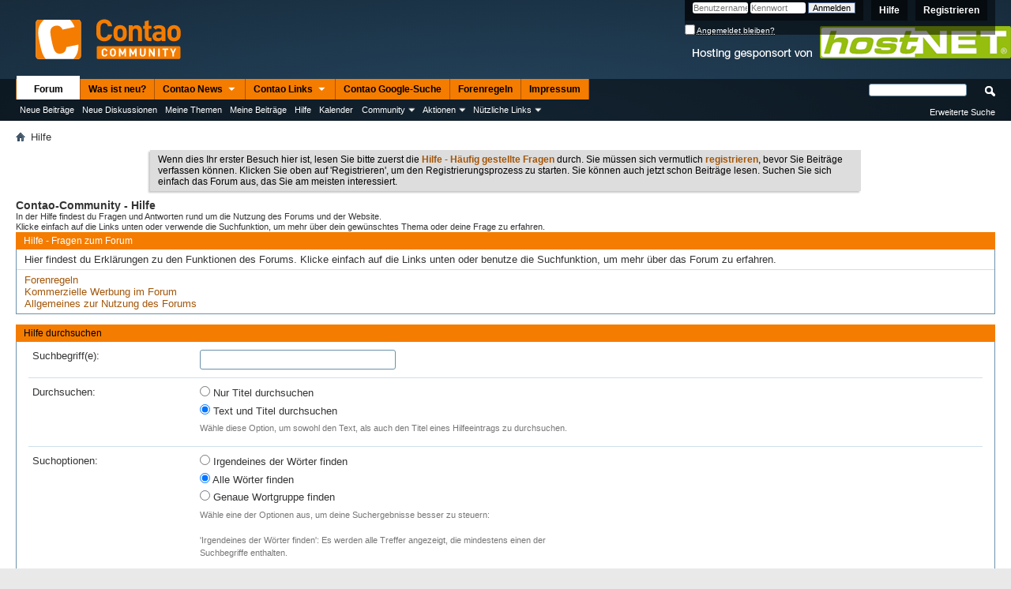

--- FILE ---
content_type: text/html; charset=UTF-8
request_url: https://community.contao.org/de/faq.php?s=d119db82471e7a1df5fe267493a68563&
body_size: 6110
content:
<!DOCTYPE html PUBLIC "-//W3C//DTD XHTML 1.0 Transitional//EN" "http://www.w3.org/TR/xhtml1/DTD/xhtml1-transitional.dtd">
<html xmlns="http://www.w3.org/1999/xhtml" dir="ltr" lang="de">
<head>
	<link rel="shortcut icon" href="/favicon.ico" type="image/x-icon" />
<meta name="wot-verification" content="d2aebc44c8d678a94de3"/> 
<meta http-equiv="Content-Type" content="text/html; charset=UTF-8" />
<meta id="e_vb_meta_bburl" name="vb_meta_bburl" content="https://community.contao.org/de" />
<base href="https://community.contao.org/de/" /><!--[if IE]></base><![endif]-->
<meta name="generator" content="vBulletin 4.2.5" />
<meta http-equiv="X-UA-Compatible" content="IE=9" />

	<link rel="Shortcut Icon" href="favicon.ico" type="image/x-icon" />


		<meta name="keywords" content="contao,typolight,forum,webcms,cms,community" />
		<meta name="description" content="Das offizielle Forum der deutschsprachigen Contao-Community." />





<script type="text/javascript">
<!--
	if (typeof YAHOO === 'undefined') // Load ALL YUI Local
	{
		document.write('<script type="text/javascript" src="clientscript/yui/yuiloader-dom-event/yuiloader-dom-event.js?v=425"><\/script>');
		document.write('<script type="text/javascript" src="clientscript/yui/connection/connection-min.js?v=425"><\/script>');
		var yuipath = 'clientscript/yui';
		var yuicombopath = '';
		var remoteyui = false;
	}
	else	// Load Rest of YUI remotely (where possible)
	{
		var yuipath = 'clientscript/yui';
		var yuicombopath = '';
		var remoteyui = true;
		if (!yuicombopath)
		{
			document.write('<script type="text/javascript" src="clientscript/yui/connection/connection-min.js?v=425"><\/script>');
		}
	}
	var SESSIONURL = "s=d3eee7f2a70eae73b9291c1772aed13c&";
	var SECURITYTOKEN = "guest";
	var IMGDIR_MISC = "images/misc";
	var IMGDIR_BUTTON = "images/buttons";
	var vb_disable_ajax = parseInt("0", 10);
	var SIMPLEVERSION = "425";
	var BBURL = "https://community.contao.org/de";
	var LOGGEDIN = 0 > 0 ? true : false;
	var THIS_SCRIPT = "faq";
	var RELPATH = "faq.php";
	var PATHS = {
		forum : "",
		cms   : "",
		blog  : ""
	};
	var AJAXBASEURL = "https://community.contao.org/de/";
// -->
</script>
<script type="text/javascript" src="https://community.contao.org/de/clientscript/vbulletin-core.js?v=425"></script>



	<link rel="alternate" type="application/rss+xml" title="Contao-Community RSS-Feed" href="https://community.contao.org/de/external.php?type=RSS2" />
	



	<link rel="stylesheet" type="text/css" href="clientscript/vbulletin_css/style00008l/main-rollup.css?d=1723137165" />
        

	<!--[if lt IE 8]>
	<link rel="stylesheet" type="text/css" href="clientscript/vbulletin_css/style00008l/popupmenu-ie.css?d=1723137165" />
	<link rel="stylesheet" type="text/css" href="clientscript/vbulletin_css/style00008l/vbulletin-ie.css?d=1723137165" />
	<link rel="stylesheet" type="text/css" href="clientscript/vbulletin_css/style00008l/vbulletin-chrome-ie.css?d=1723137165" />
	<link rel="stylesheet" type="text/css" href="clientscript/vbulletin_css/style00008l/vbulletin-formcontrols-ie.css?d=1723137165" />
	<link rel="stylesheet" type="text/css" href="clientscript/vbulletin_css/style00008l/editor-ie.css?d=1723137165" />
	<![endif]-->

	<title>Contao-Community - Hilfe</title>
	<link rel="stylesheet" type="text/css" href="clientscript/vbulletin_css/style00008l/faq.css?d=1723137165" />
	<link rel="stylesheet" type="text/css" href="clientscript/vbulletin_css/style00008l/additional.css?d=1723137165" />

<link rel="stylesheet" type="text/css" href="https://community.contao.org/de/layout/css/additional.css?v=202107172100" />
</head>

<body>

<div id="header-wrapper"> <!-- closing tag is in template navbar -->
<div id="header" class="floatcontainer doc_header">
	<div><a name="top" href="index.php?s=d3eee7f2a70eae73b9291c1772aed13c" class="logo-image"><img src="images/layout/contao_community.svg?v=201908291215" width="200" height="54" alt="Contao-Community - Powered by vBulletin" /></a></div>
	<div id="toplinks" class="toplinks">
		
			<ul class="nouser">
			
				<li><a href="register.php?s=d3eee7f2a70eae73b9291c1772aed13c" rel="nofollow">Registrieren</a></li>
			
				<li><a rel="help" href="faq.php?s=d3eee7f2a70eae73b9291c1772aed13c">Hilfe</a></li>
				<li>
			<script type="text/javascript" src="clientscript/vbulletin_md5.js?v=425"></script>
			<form id="navbar_loginform" action="login.php?s=d3eee7f2a70eae73b9291c1772aed13c&amp;do=login" method="post" onsubmit="md5hash(vb_login_password, vb_login_md5password, vb_login_md5password_utf, 0)">
				<fieldset id="logindetails" class="logindetails">
					<div>
						<div>
					<input type="text" class="textbox default-value" name="vb_login_username" id="navbar_username" size="10" accesskey="u" tabindex="101" value="Benutzername" />
					<input type="password" class="textbox" tabindex="102" name="vb_login_password" id="navbar_password" size="10" />
					<input type="text" class="textbox default-value" tabindex="102" name="vb_login_password_hint" id="navbar_password_hint" size="10" value="Kennwort" style="display:none;" />
					<input type="submit" class="loginbutton" tabindex="104" value="Anmelden" title="Gib zur Anmeldung deinen Benutzernamen und dein Kennwort in die dafür vorgesehenen Textfelder ein oder klicke auf die 'Registrieren'-Schaltfläche, um ein neues Benutzerkonto anzulegen." accesskey="s" />
						</div>
					</div>
				</fieldset>
				<div id="remember" class="remember">
					<label for="cb_cookieuser_navbar"><input type="checkbox" name="cookieuser" value="1" id="cb_cookieuser_navbar" class="cb_cookieuser_navbar" accesskey="c" tabindex="103" /> <acronym style="border-bottom: 1px dotted #000000; cursor: help;" title="Du bleibst angemeldet, bis du dich selbst abmeldest.">Angemeldet bleiben?</acronym></label>
				</div>

				<input type="hidden" name="s" value="d3eee7f2a70eae73b9291c1772aed13c" />
				<input type="hidden" name="securitytoken" value="guest" />
				<input type="hidden" name="do" value="login" />
				<input type="hidden" name="vb_login_md5password" />
				<input type="hidden" name="vb_login_md5password_utf" />
			</form>
			<script type="text/javascript">
			YAHOO.util.Dom.setStyle('navbar_password_hint', "display", "inline");
			YAHOO.util.Dom.setStyle('navbar_password', "display", "none");
			vB_XHTML_Ready.subscribe(function()
			{
			//
				YAHOO.util.Event.on('navbar_username', "focus", navbar_username_focus);
				YAHOO.util.Event.on('navbar_username', "blur", navbar_username_blur);
				YAHOO.util.Event.on('navbar_password_hint', "focus", navbar_password_hint);
				YAHOO.util.Event.on('navbar_password', "blur", navbar_password);
			});
			
			function navbar_username_focus(e)
			{
			//
				var textbox = YAHOO.util.Event.getTarget(e);
				if (textbox.value == 'Benutzername')
				{
				//
					textbox.value='';
					textbox.style.color='#000000';
				}
			}

			function navbar_username_blur(e)
			{
			//
				var textbox = YAHOO.util.Event.getTarget(e);
				if (textbox.value == '')
				{
				//
					textbox.value='Benutzername';
					textbox.style.color='#777777';
				}
			}
			
			function navbar_password_hint(e)
			{
			//
				var textbox = YAHOO.util.Event.getTarget(e);
				
				YAHOO.util.Dom.setStyle('navbar_password_hint', "display", "none");
				YAHOO.util.Dom.setStyle('navbar_password', "display", "inline");
				YAHOO.util.Dom.get('navbar_password').focus();
			}

			function navbar_password(e)
			{
			//
				var textbox = YAHOO.util.Event.getTarget(e);
				
				if (textbox.value == '')
				{
					YAHOO.util.Dom.setStyle('navbar_password_hint', "display", "inline");
					YAHOO.util.Dom.setStyle('navbar_password', "display", "none");
				}
			}
			</script>
				</li>
				
			</ul>
		
	</div>
	<div class="ad_global_header">
		 
		<div id="ad_global_header2"><style>
#ad_global_header2 {
  float: right !important;
  margin-top: 3em !important;
}
</style>
<div id="sponsor"><a href="https://www.hostnet.de/" rel="nofollow" target="_blank"><img src="https://community.contao.org/de/layout/img/hostnet-de.png" width="403" height="42" alt="Hosting gesponsort von Hostnet"></a></div></div>
	</div>
	<hr />
</div>

<div id="navbar" class="navbar">
	<ul id="navtabs" class="navtabs floatcontainer">
		
		
	
		<li class="selected" id="vbtab_forum">
			<a class="navtab" href="forum.php?s=d3eee7f2a70eae73b9291c1772aed13c">Forum</a>
		</li>
		
		
			<ul class="floatcontainer">
				
					
						
							<li id="vbflink_newposts"><a href="search.php?s=d3eee7f2a70eae73b9291c1772aed13c&amp;do=getnew&amp;contenttype=vBForum_Post">Neue Beiträge</a></li>
						
					
				
					
						
							<li id="link_mta4_297"><a href="search.php?s=d3eee7f2a70eae73b9291c1772aed13c&amp;do=getnew&amp;contenttype=vBForum_SocialGroupMessage">Neue Diskussionen</a></li>
						
					
				
					
						
							<li id="link_mta2_213"><a href="search.php?do=finduser&userid=0&contenttype=vBForum_Post&starteronly=1">Meine Themen</a></li>
						
					
				
					
						
							<li id="link_mta2_464"><a href="search.php?do=finduser&amp;userid=0&amp;contenttype=vBForum_Post&amp;showposts=1">Meine Beiträge</a></li>
						
					
				
					
						
							<li id="vbflink_faq"><a href="faq.php?s=d3eee7f2a70eae73b9291c1772aed13c">Hilfe</a></li>
						
					
				
					
						
							<li id="vbflink_calendar"><a href="calendar.php?s=d3eee7f2a70eae73b9291c1772aed13c">Kalender</a></li>
						
					
				
					
						<li class="popupmenu" id="vbmenu_community">
							<a href="javascript://" class="popupctrl">Community</a>
							<ul class="popupbody popuphover">
								
									<li id="vbclink_groups"><a href="group.php?s=d3eee7f2a70eae73b9291c1772aed13c">Gruppen</a></li>
								
									<li id="link_ode0_821"><a href="thanks.php?s=d3eee7f2a70eae73b9291c1772aed13c&amp;do=statistics">Danke-Statistiken</a></li>
								
									<li id="link_ode0_395"><a href="thanks.php?s=d3eee7f2a70eae73b9291c1772aed13c&amp;do=hottest">Hottest Threads / Posts</a></li>
								
							</ul>
						</li>
					
				
					
						<li class="popupmenu" id="vbmenu_actions">
							<a href="javascript://" class="popupctrl">Aktionen</a>
							<ul class="popupbody popuphover">
								
									<li id="vbalink_mfr"><a href="forumdisplay.php?s=d3eee7f2a70eae73b9291c1772aed13c&amp;do=markread&amp;markreadhash=guest">Alle Foren als gelesen markieren</a></li>
								
							</ul>
						</li>
					
				
					
						<li class="popupmenu" id="vbmenu_qlinks">
							<a href="javascript://" class="popupctrl">Nützliche Links</a>
							<ul class="popupbody popuphover">
								
									<li id="vbqlink_posts"><a href="search.php?s=d3eee7f2a70eae73b9291c1772aed13c&amp;do=getdaily&amp;contenttype=vBForum_Post">Heutige Beiträge</a></li>
								
									<li id="vbqlink_leaders"><a href="showgroups.php?s=d3eee7f2a70eae73b9291c1772aed13c">Forum-Mitarbeiter anzeigen </a></li>
								
									<li id="link_ode0_786"><a href="thanks.php?s=d3eee7f2a70eae73b9291c1772aed13c&amp;do=statistics">Danke-Statistiken</a></li>
								
									<li id="link_ode0_453"><a href="thanks.php?s=d3eee7f2a70eae73b9291c1772aed13c&amp;do=hottest">Hottest Threads / Posts</a></li>
								
							</ul>
						</li>
					
				
			</ul>
		

	
		<li  id="vbtab_whatsnew">
			<a class="navtab" href="search.php?s=d3eee7f2a70eae73b9291c1772aed13c&amp;do=getnew&amp;contenttype=vBForum_Post">Was ist neu?</a>
		</li>
		
		

	
		<li class="popupmenu navtab" id="tab_otc4_959">
			<a href="javascript://" class="popupctrl navtab">Contao News
				<img src="images/misc/arrow.png" />
			</a>
			<ul class="popupbody popuphover">
				
					<li id="link_otc4_622"><a target="_blank" href="https://contao.org/de/news.html">contao.org News</a></li>
				
					<li id="link_otc4_903"><a target="_blank" href="https://de-de.facebook.com/contao">Contao auf Facebook</a></li>
				
					<li id="link_otc4_159"><a target="_blank" href="https://twitter.com/contaocms">Contao auf Twitter</a></li>
				
			</ul>
		</li>
		
		

	
		<li class="popupmenu navtab" id="tab_ntez_737">
			<a href="javascript://" class="popupctrl navtab">Contao Links
				<img src="images/misc/arrow.png" />
			</a>
			<ul class="popupbody popuphover">
				
					<li id="link_otc4_844"><a target="_blank" href="https://contao.org/de/">Contao Projektwebsite (contao.org)</a></li>
				
					<li id="link_otc4_556"><a target="_blank" href="https://association.contao.org/">Contao Association (offizieller Verein)</a></li>
				
					<li id="link_ntez_802"><a target="_blank" href="https://docs.contao.org/books/manual/current/de/01-installation/den-live-server-konfigurieren.html#der-contao-check">Contao Check (Diagnose)</a></li>
				
					<li id="link_ntez_512"><a target="_blank" href="https://github.com/contao/contao/issues">Contao-Fehler melden (Bug Tracker)</a></li>
				
					<li id="link_ntez_722"><a target="_blank" href="https://contao.org/de/extension-list.html">Contao Erweiterungsliste (ER)</a></li>
				
					<li id="link_otu3_877"><a target="_blank" href="https://contao.org/de/release-plan">Contao Release-Plan</a></li>
				
					<li id="link_ntez_617"><a target="_blank" href="https://github.com/contao/core/releases">Alte Contao-Versionen herunterladen</a></li>
				
					<li id="link_ntez_539"><a target="_blank" href="https://docs.contao.org/">Offizielle Contao Dokumentation</a></li>
				
					<li id="link_ntez_165"><a target="_blank" href="http://www.contao-handbuch.de">Contao für Redakteure (Handbuch für Contao 2.x)</a></li>
				
					<li id="link_ntez_461"><a target="_blank" href="https://de.contaowiki.org/">Contao Community Documentation (Wiki, Fanprojekt)</a></li>
				
					<li id="link_otc4_840"><a target="_blank" href="https://c-c-a.org/">Contao Community Alliance (CCA, Fanprojekt)</a></li>
				
					<li id="link_ntez_254"><a target="_blank" href="https://community.contao.org/en/">Contao Community (English)</a></li>
				
					<li id="link_ntez_519"><a target="_blank" href="https://community.contao.org/fr/">Contao Community (Français)</a></li>
				
					<li id="link_ntez_802_326"><a target="_blank" href="https://community.contao.org/pl/">Contao Community (Polskie)</a></li>
				
					<li id="link_otu5_360"><a target="_blank" href="https://join.slack.com/t/contao/shared_invite/enQtNjUzMjY4MDU0ODM3LWVjYWMzODVkZjM5NjdlNDRiZjk2OTI3OWVkMmQ1YjA0MTQ3YTljMjFjODkwYTllN2NkMDcxMThiNzMzZjZlOGU">Contao Slack Workspace</a></li>
				
			</ul>
		</li>
		
		

	
		<li  id="tab_ntez_180">
			<a class="navtab" href="suchergebnis.php">Contao Google-Suche</a>
		</li>
		
		

	
		<li  id="tab_ntez_571">
			<a class="navtab" href="faq.php?faq=vb3_board_faq#faq_forenregeln">Forenregeln</a>
		</li>
		
		

	
		<li  id="tab_ntez_464">
			<a class="navtab" href="impressum.php">Impressum</a>
		</li>
		
		

		
	</ul>
	
		<div id="globalsearch" class="globalsearch">
			<form action="search.php?s=d3eee7f2a70eae73b9291c1772aed13c&amp;do=process" method="post" id="navbar_search" class="navbar_search">
				
				<input type="hidden" name="securitytoken" value="guest" />
				<input type="hidden" name="do" value="process" />
				<span class="textboxcontainer"><span><input type="text" value="" name="query" class="textbox" tabindex="99"/></span></span>
				<span class="buttoncontainer"><span><input type="image" class="searchbutton" src="images/buttons/search.png" name="submit" onclick="document.getElementById('navbar_search').submit;" tabindex="100"/></span></span>
			</form>
			<ul class="navbar_advanced_search">
				<li><a href="search.php?s=d3eee7f2a70eae73b9291c1772aed13c&amp;search_type=1" accesskey="4">Erweiterte Suche</a></li>
				
			</ul>
		</div>
	
</div>
</div><!-- closing div for above_body -->

<div class="body_wrapper">
<div id="breadcrumb" class="breadcrumb">
	<ul class="floatcontainer">
		<li class="navbithome"><a href="index.php?s=d3eee7f2a70eae73b9291c1772aed13c" accesskey="1"><img src="images/misc/navbit-home.png" alt="Startseite" /></a></li>
		
		
	<li class="navbit lastnavbit"><span>Hilfe</span></li>

	</ul>
	<hr />
</div>

 



	<form action="profile.php?do=dismissnotice" method="post" id="notices" class="notices">
		<input type="hidden" name="do" value="dismissnotice" />
		<input type="hidden" name="s" value="s=d3eee7f2a70eae73b9291c1772aed13c&amp;" />
		<input type="hidden" name="securitytoken" value="guest" />
		<input type="hidden" id="dismiss_notice_hidden" name="dismiss_noticeid" value="" />
		<input type="hidden" name="url" value="" />
		<ol>
			<li class="restore" id="navbar_notice_12">
	
	Wenn dies Ihr erster Besuch hier ist,
		lesen Sie bitte zuerst die <a href="faq.php?s=d3eee7f2a70eae73b9291c1772aed13c&amp;" target="_blank"><b>Hilfe - Häufig gestellte Fragen</b></a>
		durch. Sie müssen sich vermutlich <a href="register.php?s=d3eee7f2a70eae73b9291c1772aed13c&amp;" target="_blank"><b>registrieren</b></a>,
		bevor Sie Beiträge verfassen können. Klicken Sie oben auf 'Registrieren', um den Registrierungsprozess zu
		starten. Sie können auch jetzt schon Beiträge lesen. Suchen Sie sich einfach das Forum aus, das Sie am meisten
		interessiert.
</li>
		</ol>
	</form>


<div id="pagetitle">
	<h1>Contao-Community - Hilfe</h1>
	<p class="description">In der Hilfe findest du Fragen und Antworten rund um die Nutzung des Forums und der Website.<br />
Klicke einfach auf die Links unten oder verwende die Suchfunktion, um mehr über dein gewünschtes Thema oder deine Frage zu erfahren.<br /></p>
</div>

<a name="faq_vb3_board_faq"></a>

<div class="block faqblock">
	<h2 class="blockhead"><a href="faq.php?s=d3eee7f2a70eae73b9291c1772aed13c&amp;faq=vb3_board_faq">Hilfe - Fragen zum Forum</a></h2>
	<div class="blockbody">
		
		<div class="blockrow restore faqtext">
			Hier findest du Erklärungen zu den Funktionen des Forums. Klicke einfach auf die Links unten oder benutze die Suchfunktion, um mehr über das Forum zu erfahren.
		</div>
		
		
		<ul class="blockrow faqlinks faqlinks">
			<li><a href="faq.php?s=d3eee7f2a70eae73b9291c1772aed13c&amp;faq=vb3_board_faq#faq_forenregeln">Forenregeln</a></li><li><a href="faq.php?s=d3eee7f2a70eae73b9291c1772aed13c&amp;faq=vb3_board_faq#faq_werben">Kommerzielle Werbung im Forum</a></li><li><a href="faq.php?s=d3eee7f2a70eae73b9291c1772aed13c&amp;faq=vb3_board_faq#faq_vb3_board_usage">Allgemeines zur Nutzung des Forums</a></li>
		</ul>
		
	</div>
</div>

<form class="block faqsearch" action="faq.php">
	<input type="hidden" name="s" value="d3eee7f2a70eae73b9291c1772aed13c" />
	<input type="hidden" name="do" value="search" />
	<h3 class="blockhead">Hilfe durchsuchen</h3>
	<div class="blockbody formcontrols">
		<div class="section">
			<div class="blockrow">
				<label for="faqsearchquery">Suchbegriff(e):</label>
				<input type="text" class="primary textbox" id="faqsearchquery" name="q" value="" tabindex="1" />
			</div>
			<div class="blockrow singlecheck">
				<label>Durchsuchen:</label>
				<ul class="checkradio group rightcol">
					<li><label><input type="radio" id="notitleonly" name="titleandtext" value="0" tabindex="1" /> Nur Titel durchsuchen</label></li>
					<li><label><input type="radio" id="titleonly" checked="checked" name="titleandtext" value="1" tabindex="1" /> Text und Titel durchsuchen</label></li>
				</ul>
				<p class="description">Wähle diese Option, um sowohl den Text, als auch den Titel eines Hilfeeintrags zu durchsuchen.</p>
			</div>
			<div class="blockrow">
				<label>Suchoptionen:</label>
				<ul class="checkradio group rightcol">
					<li><label for="mo_anywords"><input type="radio" name="match" id="mo_anywords" value="any" tabindex="1"  /> Irgendeines der Wörter finden</label></li>
					<li><label for="mo_allwords"><input type="radio" name="match" id="mo_allwords" value="all" tabindex="1" checked="checked" /> Alle Wörter finden</label></li>
					<li><label for="mo_phrase"><input type="radio" name="match" id="mo_phrase" value="phr" tabindex="1"  /> Genaue Wortgruppe finden</label></li>
				</ul>
				<p class="description">Wähle eine der Optionen aus, um deine Suchergebnisse besser zu steuern:<br /><br />
'Irgendeines der Wörter finden': Es werden alle Treffer angezeigt, die mindestens einen der Suchbegriffe enthalten.<br /><br />
'Alle Wörter finden': Es werden nur Treffer angezeigt, die alle Suchbegriffe beinhalten.<br /><br />
'Genaue Wortgruppe finden': Es werden nur Treffer angezeigt, die genau diese Wortgruppe beinhalten.</p>
			</div>
		</div>
	</div>
	<div class="blockfoot actionbuttons">
		<div class="group">
			<input type="submit" class="button" value="Suchen" tabindex="1" />
			<input type="reset" class="button" value="Zurücksetzen" tabindex="1" />
		</div>
	</div>
</form>


<div style="clear: left">
   
  
</div>

<div id="footer" class="floatcontainer footer">

	<form action="index.php" method="get" id="footer_select" class="footer_select">

		
			<select name="styleid" onchange="switch_id(this, 'style')">
				<optgroup label="Style auswählen"><option class="hidden"></option></optgroup>
				
					
					<optgroup label="&nbsp;Standard Styles">
									
					
	<option value="8" class="" selected="selected">-- vB4 Standard-Style</option>

					
					</optgroup>
										
				
				
					
					<optgroup label="&nbsp;Mobile Styles">
					
					
	<option value="9" class="" >-- Standard Mobile Style</option>

					
					</optgroup>
										
				
			</select>	
		
		
		
			<select name="langid" onchange="switch_id(this, 'lang')">
				<optgroup label="Sprache auswählen">
					
	<option value="2" class="" selected="selected">-- Deutsch (Du)</option>

	<option value="3" class="" >-- English</option>

				</optgroup>
			</select>
		
	</form>

	<ul id="footer_links" class="footer_links">
		
		
		
		
		
		
		<li><a href="impressum.php">Datenschutzerklärung</a></li>
		<li><a href="faq.php?faq=forenregeln">Nutzungsbedingungen</a></li>
		<li><a href="faq.php#top" onclick="document.location.hash='top'; return false;">Nach oben</a></li>
	</ul>
	
	
	
	
	<script type="text/javascript">
	<!--
		// Main vBulletin Javascript Initialization
		vBulletin_init();
	//-->
	</script>
        
</div>
</div> <!-- closing div for body_wrapper -->

<div class="below_body">
<div id="footer_time" class="shade footer_time">Alle Zeitangaben in WEZ +1. Es ist jetzt <span class="time">08:59</span> Uhr.</div>

<div id="footer_copyright" class="shade footer_copyright">
	
	Powered by <a href="https://www.vbulletin.com/" id="vbulletinlink">vBulletin&reg;</a> Version 4.2.5 (Deutsch)<br />Copyright &copy;2026 Adduco Digital e.K. und vBulletin Solutions, Inc. Alle Rechte vorbehalten. 
		
</div>
<div id="footer_morecopyright" class="shade footer_morecopyright">
	
	
	
	
	
</div>

 


</div>
<script type="text/javascript" src="https://contao.org/files/js/network.min.js"></script>

</body>
</html>

--- FILE ---
content_type: image/svg+xml
request_url: https://community.contao.org/de/images/layout/contao_community.svg?v=201908291215
body_size: 1307
content:
<svg id="Ebene_1" xmlns="http://www.w3.org/2000/svg" xmlns:xlink="http://www.w3.org/1999/xlink" viewBox="0 0 585 169"><style>.st0{clip-path:url(#SVGID_2_);fill:#f47c00}.st2{fill:#fff}</style><defs><path id="SVGID_1_" d="M-125-214.3h841.9V381H-125z"/></defs><clipPath id="SVGID_2_"><use xlink:href="#SVGID_1_" overflow="visible"/></clipPath><path class="st0" d="M575.9 162H255.6c-3.1 0-5.7-2.5-5.7-5.7v-39.7c0-3.1 2.5-5.7 5.7-5.7h320.3c3.1 0 5.7 2.5 5.7 5.7v39.7c-.1 3.2-2.6 5.7-5.7 5.7M279.9 91.7c-9.4 0-17.1-3.4-23.1-9.4-8.6-8.7-8.4-19.3-8.4-34.1s-.2-25.5 8.4-34.1c6-6 13.7-9.4 23.1-9.4 16 0 28.5 9.1 31.5 27h-17c-1.7-6.8-6-12.1-14.4-12.1-4.6 0-8.3 1.7-10.7 4.4-3.2 3.6-4.2 7.7-4.2 24.2 0 16.4 1 20.5 4.2 24.1 2.4 2.8 6.1 4.4 10.7 4.4 8.4 0 12.7-5.3 14.4-12.1h17c-3 17.9-15.6 27.1-31.5 27.1m82.3-7.7c-3.8 4.1-10.2 7.7-19.5 7.7s-15.5-3.6-19.3-7.7c-5.6-5.9-7.1-13-7.1-24.4 0-11.3 1.4-18.4 7.1-24.3 3.8-4.1 10.1-7.7 19.3-7.7 9.2 0 15.6 3.6 19.5 7.7 5.7 5.9 7.1 13 7.1 24.3 0 11.4-1.4 18.5-7.1 24.4m-12.1-39.5c-1.8-1.8-4.2-2.8-7.3-2.8-3.1 0-5.4 1-7.2 2.8-3.2 3.3-3.6 8.6-3.6 15.1s.4 12 3.6 15.2c1.8 1.8 4.1 2.8 7.2 2.8 3.1 0 5.5-1 7.3-2.8 3.2-3.2 3.6-8.8 3.6-15.2 0-6.5-.4-11.9-3.6-15.1m63.4 46.4V53.1c0-8.5-5.4-11.4-10.3-11.4s-10.4 2.9-10.4 11.4v37.8h-15.6V28.4h15.3v5.8c4.1-4.3 9.8-6.5 15.6-6.5 6.3 0 11.3 2 14.8 5.5 5.1 5 6.4 10.9 6.4 17.8v40h-15.8zm45.2 0c-12.7 0-18.2-9-18.2-17.9V42h-6.6V30.2h6.6V11.7c6.5 0 15.6-3.4 15.6-3.4v21.9h11v11.9h-11v30c0 3.6 1.7 5.6 5.4 5.6h5.6v13.2h-8.4zm48.9 0v-5.4c-4.2 4.2-8.2 6-15.4 6-7.1 0-12.3-1.8-16-5.5-3.4-3.5-5.2-8.5-5.2-14.1 0-10 6.8-18.1 21.4-18.1h14.8v-3.1c0-6.8-3.3-9.9-11.6-9.9-6 0-8.8 1.4-12 5.2l-10-9.7c6.1-6.7 12.1-8.6 22.6-8.6 17.5 0 26.7 7.4 26.7 22.1V91h-15.3zm-.3-26.4h-12.4c-5.6 0-8.8 2.6-8.8 7.1 0 4.3 2.9 7.2 9 7.2 4.3 0 7.1-.3 9.8-3 1.7-1.6 2.3-4.1 2.3-7.9v-3.4zM575.9 84c-3.8 4.1-10.2 7.7-19.5 7.7-9.2 0-15.5-3.6-19.3-7.7-5.7-5.9-7.1-13-7.1-24.4 0-11.3 1.4-18.4 7.1-24.3 3.8-4.1 10.1-7.7 19.3-7.7 9.3 0 15.6 3.6 19.5 7.7 5.6 5.9 7.1 13 7.1 24.3 0 11.4-1.5 18.5-7.1 24.4m-12.1-39.5c-1.8-1.8-4.2-2.8-7.3-2.8-3.1 0-5.4 1-7.2 2.8-3.3 3.3-3.6 8.6-3.6 15.1s.4 12 3.6 15.2c1.8 1.8 4.1 2.8 7.2 2.8 3.1 0 5.5-1 7.3-2.8 3.2-3.2 3.6-8.8 3.6-15.2-.1-6.5-.4-11.9-3.6-15.1"/><path d="M20.8 6.1C14.3 6.1 9 11.4 9 17.8v132.4c0 6.5 5.3 11.7 11.8 11.7h154.9c6.5 0 11.8-5.3 11.8-11.7V17.9c0-6.5-5.3-11.7-11.8-11.7H20.8z" clip-path="url(#SVGID_2_)" fill="#fff"/><path class="st0" d="M24.8 100.7c5 23.3 9.2 45.4 23.7 61.4H20.8c-6.5 0-11.8-5.3-11.8-11.7V17.9c0-6.5 5.3-11.7 11.8-11.7h20.1c-4.8 4.4-9.1 9.4-12.8 15.1-15.9 24.2-9.4 50.8-3.3 79.4M175.7 6.1h-31.5c7.5 7.5 13.8 17.1 18.5 29.1l-47.9 10.1c-5.2-10.1-13.2-18.4-28.8-15.1-8.6 1.8-14.3 6.7-16.8 11.9-3.2 6.6-4.7 13.9 2.7 48.6s11.8 40.8 17.3 45.5c4.5 3.8 11.7 5.9 20.3 4.1 15.6-3.3 19.5-14.2 20.1-25.5l47.9-10.1c1.1 24.8-6.5 44-20.1 57.3h18.2c6.5 0 11.8-5.3 11.8-11.7V17.9c.1-6.5-5.2-11.8-11.7-11.8"/><g><path class="st2" d="M292.7 142.2c-.5 3.2-1.9 5.7-4 7.4-2 1.7-4.5 2.5-7.5 2.5-3.4 0-6.2-1.1-8.5-3.4-1.4-1.4-2.3-3.2-2.7-5.4-.2-1.3-.4-3.7-.4-7.1s.1-5.8.4-7.1c.4-2.2 1.3-4 2.7-5.4 2.3-2.3 5.1-3.4 8.5-3.4 3 0 5.6.9 7.6 2.6s3.4 4.2 3.9 7.4h-6.2c-.7-3-2.5-4.5-5.3-4.5-1.9 0-3.3.7-4.3 2.1-.8 1.1-1.2 3.9-1.2 8.4 0 2.4 0 4 .1 4.6.2 2 .7 3.4 1.5 4.3 1 1.1 2.3 1.6 3.9 1.6 2.8 0 4.6-1.5 5.3-4.5h6.2zM325.9 136.1c0 3.4-.1 5.8-.4 7.1-.4 2.2-1.3 4-2.7 5.4-2.3 2.3-5.1 3.4-8.5 3.4-3.4 0-6.2-1.1-8.5-3.4-1.4-1.4-2.3-3.2-2.7-5.4-.2-1.3-.4-3.7-.4-7.1s.1-5.8.4-7.1c.4-2.2 1.3-4 2.7-5.4 2.3-2.3 5.1-3.4 8.5-3.4 3.4 0 6.2 1.1 8.5 3.4 1.4 1.4 2.4 3.2 2.7 5.4.3 1.4.4 3.7.4 7.1zm-6.1 0c0-2.4 0-3.9-.1-4.6-.2-1.9-.7-3.4-1.5-4.2-1-1.1-2.3-1.7-3.9-1.7s-3 .6-4 1.7c-.8.9-1.2 2.3-1.4 4.2-.1.5-.1 2.1-.1 4.6 0 2.5 0 4.1.1 4.6.2 1.9.6 3.4 1.4 4.2 1 1.1 2.3 1.7 4 1.7 1.8 0 3.2-.7 4.3-2.1.8-1.1 1.2-3.9 1.2-8.4zM366.5 151.8h-6.1v-18.3l-6 11.9h-4.1l-6-11.9v18.3H338v-31.4h6l8.2 17 8.1-17h6.1v31.4zM408 151.8h-6.1v-18.3l-6 11.9h-4.1l-6-11.9v18.3h-6.1v-31.4h6l8.2 17 8.1-17h6.1v31.4zM443.8 141.1c0 3.3-1.1 5.9-3.3 8-2.2 2-5 3.1-8.2 3.1-3.3 0-6-1-8.2-3.1-2.2-2-3.3-4.7-3.3-8v-20.6h6.1v20.4c0 1.8.5 3.2 1.5 4.2s2.3 1.5 4 1.5c1.7 0 3-.5 4-1.5s1.5-2.4 1.5-4.2v-20.4h6.1v20.6zM480.5 151.8H475l-12.4-19.3v19.3h-6.1v-31.4h5.5l12.4 19.2v-19.2h6.1v31.4zM499.8 151.8h-6.1v-31.4h6.1v31.4zM533.1 125.9h-8.2v25.9h-6.1v-25.9h-8.2v-5.5h22.5v5.5zM565.3 120.4l-9.4 18.5v12.9h-6.1V139l-9.4-18.5h6.7l5.9 12.7 5.8-12.7h6.5z"/></g></svg>